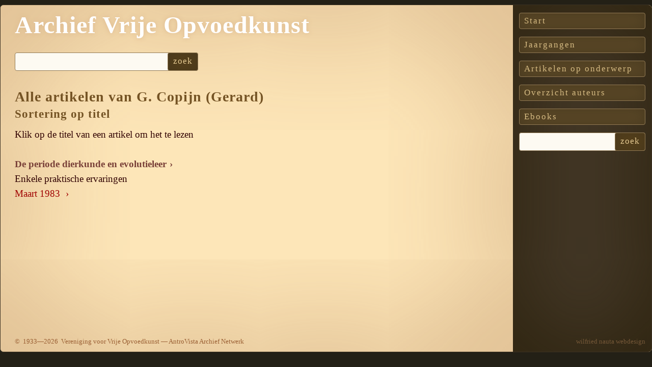

--- FILE ---
content_type: text/html; charset=UTF-8
request_url: https://www.vok-archief.nl/g-copijn-gerard-19360420.html
body_size: 1058
content:
<!DOCTYPE html>
<html lang="nl" dir="ltr">
<head>
<meta charset="utf-8" />
<meta id="site_viewport" name="viewport" content="width=device-width, initial-scale=1">
<meta name="robots" content="index, follow" />
<meta property="og:image" content="https://vok-archief.nl/facebook_320.png" />
<link rel="image_src" href="https://vok-archief.nl/facebook.png" />
<link rel="icon" type="image/png" href="https://vok-archief.nl/favicon.png" />
<title>VOK archief - artikelen</title>
<link rel="stylesheet" href="/nav/style_2017.css?v=201008" type="text/css" />
<link rel='stylesheet' media='print' type='text/css' href='/nav/style_print.css?v=1' />
<script type='text/javascript' src="/nav/jquery.min.js"></script>
<script type='text/javascript' src="/nav/script_2018.js?v=1"></script>
<script type='text/javascript'>
/*<![CDATA[*/
$(document).ready(function(){
$(".sm_icon.print_pag").on('click',function(){ window.print(); });
});
/*]]>*/
</script>
<base href='https://www.vok-archief.nl/index.php' target='_self' />
</head>
<body>
<div id='light'></div>
<div id='fade'></div>
<div id='hoofd_div'>
<div id='mobiel_knop'>
<img src='/nav/skinpics/menuknop.png' width='48' height='48' alt='menu' title='menu' /></div>
<div id='main' >
<div id='main_row' >
<div id='content'>
<h1>Archief Vrije Opvoedkunst</h1>
<noscript>De Javascript-functie van uw browser is uitgeschakeld. <br />Daardoor kunt u maar beperkt gebruik maken van dit archief.</noscript>
<form method='GET' class='zoekform' id='form_1' action='/index.php' autocomplete='off'>
<div class='zoekregel'><input type='text' name='q' class='zoekveld' value='' maxlength='64' /><span class='zoekknop' data-naam='form_1' title='zoeken'>zoek</span>
</div>
<input type='hidden' name='n' value='0' />
</form>
<h4>Alle artikelen van G. Copijn (Gerard)&nbsp;</h4>
<h6>Sortering op titel</strong></h6>
<p>Klik op de titel van een artikel om het te lezen</p>
<div class='content_kolom'>
<p class='regel titel link'><a href='maart-1983-16.html'>De periode dierkunde en evolutieleer</a></p>
<p class='regel subtitel'>Enkele praktische ervaringen</p>
<p class='regel tijdschrift'><a target='_self' href='maart-1983.html'>Maart 1983 </a></p>
</div>
<p id='copyrights'>&copy;&nbsp; 1933&mdash;2026  &nbsp;<a href='http://www.vrijeopvoedkunst.nl'>Vereniging voor Vrije Opvoedkunst</a> &mdash; <a href='https://www.antrovista.com'>AntroVista Archief Netwerk</a></p>
</div>
<div id='nav'>
<div id='mobiel_menu'>
<a href='/'>Start</a>
<a href='/jaargangen.html'>Jaargangen</a>
<a href='/artikelen-op-onderwerp.html'>Artikelen op onderwerp</a>
<a href='/overzicht-auteurs.html'>Overzicht auteurs</a>
<a href='/ebooks.html'>Ebooks</a>
<form method='GET' class='zoekform' id='form_2' action='/index.php' autocomplete='off'>
<div class='zoekregel'><input type='text' name='q' class='zoekveld' value='' maxlength='64' /><span class='zoekknop' data-naam='form_2' title='zoeken'>zoek</span>
</div>
<input type='hidden' name='n' value='0' />
</form>
</div>
<div id='webdesigner'><a href='https://www.wilfriednauta.nl'>wilfried nauta webdesign</a><div>
</div>
</div>
</div>
</div>
 
</body>
</html>

--- FILE ---
content_type: text/css
request_url: https://www.vok-archief.nl/nav/style_2017.css?v=201008
body_size: 3086
content:
*:focus { 
	outline: none; 
}
img {
	border: none;
}
html {
	margin: 0px;
	padding: 0px;
    overflow: hidden;
    overflow-y: auto;
	min-height: 100%;
	background-color: #232016;
	font-size: 19px;
}
body {
	margin: 0px;
	padding: 0px;
	width: auto;
	min-height: 100%;
}
div, span, li, a {
	box-sizing: border-box;
}
body, p, li, td, div {
	font-family: "Palatino Linotype", "Book Antiqua", Palatino, serif;
	font-size: 1rem;
	color: #300000;
	letter-spacing: 0px;
	background-color: transparent;
}
#mobiel_knop {
	cursor: pointer;
	position: absolute;
	right: 6px;
	top: 6px;
	overflow: hidden;
	width: 56px;
	height: 56px;
	z-index: 990;	
	display: none;
	padding: 6px;
	border-radius: 8px;
	background-color: #F7E6D6;
	border: 1px solid #AB7644;
	box-shadow: inset 0px 0px 16px rgba(159,109,63,0.4); 
}
#mobiel_knop img {
	width: 100%;
	height: 100%;
}
#mobiel_menu {
	display: block;
	padding: 0px 12px 7px 12px;
}
#hoofd_div {
	min-height: 100%;
	width: 100%;
	max-width: 1480px;
	margin: 9px auto 12px auto;
	text-align: left;
	position: relative;
	border-width: 1px;
	border-style: solid;
	border-color: #3C3223;
	border-radius: 7px;
	background-color: #FDE6B8;
	padding: 0px;
	overflow: hidden;
}
#main {
	display: table;
	width: 100%;
	min-height: 680px;
	margin: 0px;
}
#main_row {
	display: table-row;
	width: 100%;
}
#nav {
	position: relative;
	margin: 0px 0px 0px 0px;
	width: 272px;
	max-width: 272px;
	overflow: hidden;
	border-left: none;
	display: table-cell;
	height: 100%;
	vertical-align: top;
	padding: 0px;
	background-color: #443827;
	border-radius: 0px;
	box-shadow: inset 0px 0px 180px rgba(33,24,0, 0.8);
}
#menu_content {
	display: block;
	margin: 12px 12px 7px 12px;
	border: 1px solid #3C3223;
	overflow: hidden;
	border-radius: 4px;
	background-color: #FDE6B8;
	padding: 3px 6px 15px 9px;
	box-shadow: inset 0px 0px 148px rgba(180,132,92, 0.7);
}
#menu_content .kopje, #light .kopje {
	margin: -3px -6px 0px -9px;
	padding: 3px 6px 5px 9px;
	border-radius: 0px;
	color: #D6BB83;
	background-color: #5B4827;
	border-bottom: 1px solid #927A54;
	box-shadow: inset 0px 0px 28px rgba(66,53,29, 0.7);
	font-size: 0.9rem;
	letter-spacing: 1px;
}
#menu_content a, #menu_content p {
	font-size: 0.74rem;
	white-space: normal;
}
#menu_content a {
	display: inline;
}
#content {
	min-height: 100%;
	position: relative;
	text-align: left;
	margin: 0px 0px 0px 0px;
	padding: 0px 28px 42px 28px;
	display: table-cell;
	vertical-align: top;
	border: none;
	border-radius: 0px;
	height: 100%;
	background-color: transparent;
	box-shadow: inset 0px 0px 270px rgba(180,132,92, 0.7);
}
/* menu */
#mobiel_menu a {
	font-family: "Palatino Linotype", "Book Antiqua", Palatino, serif;
	font-size: 0.9rem;
	box-sizing: border-box;
	display: block;
	line-height: 1.4;
	margin: 15px 0px 0px 0px;
	width: 100%;
	max-width: 100%; 
	cursor: pointer;
	letter-spacing: 2px;
	white-space: nowrap;
	text-decoration: none;
	padding: 3px 6px 4px 9px;
	border-radius: 4px;
	color: #D6BB83;
	background-color: #5B4827;
	border: 1px solid #927A54;
	box-shadow: inset 0px 0px 28px rgba(66,53,29, 0.7);
	transition: background-color 0.5s;
	-webkit-transition: background-color 0.5s; 
	}
#mobiel_menu a:hover {
	text-decoration: none;
	color: #FFFEFC;
	background-color: #927A54;
	} 
#mobiel_menu .submenu {
	display: none;
	box-sizing: border-box;
	width: 100%;
	max-width: 100%; 
	margin: 0px;
	padding: 0px;
	overflow: hidden;
	border-radius: 4px;
	}
#mobiel_menu .submenu a  	{
	font-family: "Palatino Linotype", "Book Antiqua", Palatino, serif;
	font-size: 0.84rem;
	box-sizing: border-box;
	color: #694404;
	width: 100%;
	margin: 0px;
	padding: 4px 0px 1px 6px;
	display: block;
	line-height: 1.4;
	overflow: hidden;	
	white-space: nowrap;
	border: none;
	box-shadow: none;
	letter-spacing: 0px;	
	text-decoration: none;
	} 
#mobiel_menu .submenu a::before { 
    content: "• ";
}
#mobiel_menu .submenu a:hover, #mobiel_menu .submenu a.aan  {
	color: #CA3000;
	text-decoration: none;
} 
/* menu */
form {
	padding:0;
	margin: 0 0 0 0;
	}
input:-webkit-autofill {
-webkit-box-shadow: 0 0 0px 1000px #fff inset;
}
/* zoekregel */
.zoekform {
	display: block;
	padding: 15px 0px;
	margin: 0px;
	vertical-align: middle;

}
.zoekveld {
	box-sizing: border-box;
	-webkit-appearance: none;
	display: inline-block;	
	font-family: "Palatino Linotype", "Book Antiqua", Palatino, serif;
	font-size: 1rem;
	height: 36px;
	padding: 3px 2px 3px 7px;
	width: 100%;
	max-width: 360px;
	color: #500000;
	border: 1px solid #927A54;
	background-color: #FDFAF2;
	border-radius: 4px;	
	margin: 0px;
	vertical-align: middle;
}
.zoekknop {
	font-family: "Palatino Linotype", "Book Antiqua", Palatino, serif;
	font-size: 0.9rem;
	letter-spacing: 1px;
	cursor: pointer;
	box-sizing: border-box;
	display: inline-block;
	padding-top: 6px;
	border-radius: 4px;
	margin: 0px 0px 0px -60px;
	width: 60px;
	height: 36px;
	vertical-align: middle;
	text-align: center;
	color: #E6CB93;
	border: 1px solid #927A54;
	background-color: #56401B;
	box-shadow: inset 0px 0px 28px rgba(66,53,29, 0.7);
	transition: background-color 0.5s;
	-webkit-transition: background-color 0.5s; 
}
.zoekknop:hover {
	color: #FFFEFC;
	background-color: #927A54;
}
/* zoekregel */

a {
	color: #A00000;
	text-decoration: none;
}
a:hover{
	text-decoration: underline;
}
.noline  {
	color: #A00000;
}
.klein {
	font-size: 0.68rem;
	color: #9A5F34;
	margin-top: 48px
}
#copyrights {
	position: absolute;
	left: 28px;
	bottom: 12px;
	text-align: left;
	font-size: 0.68rem;
	color: #9A5F34;
	margin: 0px;
}
#copyrights a, #copyrights a:hover {
	color: #9A5F34;
	text-decoration: none;
}
#copyrights a:hover {
	color: #FFFEFC;
}
#webdesigner {
	font-size: 0.68rem;
	position: absolute;
	right: 12px;
	bottom: 12px;
	text-align: right;
	margin: 0px;
}
#webdesigner a ,#webdesigner a:hover {
	border: none;
	background-color: transparent;
	box-shadow: none;
	font-size: 0.68rem;
	color: #755838;
}
#webdesigner a:hover {
	color: #D6BB83;
}
h1 {
	font-size: 2.5rem;
	margin: 18px 0px;
	color: #FFFFFF;
	letter-spacing: 1px;
	text-shadow: 0px 0px 8px rgba(220,182,140, 0.9);
	line-height: 0.9;
}
h2 {
	font-size: 2rem;
	margin: 21px 0px 18px 0px;
	color: #755425;
	letter-spacing: 1px;
	line-height: 0.9;
}
h3 {
	font-size: 2.35rem;
	margin: 24px 0px 12px 0px;
	color: #FFFFFF;
	letter-spacing: 1px;
	text-shadow: 0px 0px 18px rgba(200,162,120, 0.7);
	line-height: 1;
}
h4 {
	color: #755425;
	font-size: 1.45rem;
	margin: 24px 0px 0px 0px;
	letter-spacing: 1px;
	line-height: 0.9;
}
h5 {
	color: #654415;
	font-size: 1.2rem;
	margin: 28px 0px 0px 0px;
	line-height: 0.9;
}
h6 {
	color: #755425;
	letter-spacing: 1px;
	font-size: 1.2rem;
	margin: 12px 0px 12px 0px;
	line-height: 0.9;
}
ul, ol {
    margin: 12px 0 18px 22px;
    padding: 0;
}
ul {
    list-style-position: outside;
}
ol {
	list-style-position: inside;
    margin-left: 0px;
}
li {
	margin: 7px 0px;
    padding: 0;
}
strong {
	color: #734039;
}
hr	{
	color:#BB9C69;
	background-color: #BB9C69;
	border: 1px solid #907D57;
	box-sizing: border-box;
	height: 7px;
	text-align: left;
	margin: 28px 0px 21px 0px;
	border-radius: 2px;
	clear: both;
	display: block;
}
.blokje {
	position: relative;
	margin: 24px 0px 24px 0px;
	padding: 12px 18px 6px 18px;
	width: 100%;
	max-width: 860px;
	border-radius: 4px;
	overflow: hidden;
	border: 1px solid #AF8D5A;
	background-color: rgba(255,249,236, 0.6);
	box-shadow: inset 0px 0px 128px rgba(255,255,255,0.4); 
}
.blokje, .blokje p {
	color: #853030;
}
.plaatje {
	border: 1px solid #AF8D5A;
	border-radius: 4px;
	margin: 7px 9px -5px 0px;
}
.bijschrift {
	display: inline-block;
	white-space: nowrap;
	padding-top: 12px;
	font-size: 0.9rem;
	font-weight: normal;
}
.icon {
	border-style: none;
	vertical-align: middle;
	margin: 0px 6px 0px 0px;
	cursor: pointer;
}
.regel {
	line-height: 1.4;
	margin: 15px 0px 0px 0px;
}
.regel.titel {
	font-weight: bold;	
}
.regel.titel a, .regel.titel a:hover {
	color: #794038;	
}
.regel.subtitel, .regel.auteur, .regel.tijdschrift {
	margin: 3px 0px 0px 0px;
}
.regel.jaargang {
	margin: 9px 0px 0px 0px;
}
.regel.link a::after, .regel.tijdschrift a::after, .regel.auteur a::after { 
	padding-left: 6px;
    content: "›";
}
.content_kolom {
	display: inline-block;
	min-width: 50%;	
	max-width: 360px;
	vertical-align: top;
	padding-right: 12px;
}
.content_kolom .content_kolom {
	min-width: 0px;
	white-space: nowrap;
	overflow: hidden;		
}
.content_kolom:first-of-type {
	padding-right: 24px;
}
.kolom_container {
	display: inline-block;
	width: 50%;
	vertical-align: top;
}
.kolom_kwart {
	display: inline-block;
	min-width: 50%;
	vertical-align: top;
	white-space: nowrap;
	padding-right: 24px;
}
/* social media */
.social_media {
	margin: 0px 0px 12px 12px;
	padding: 0px;
}
.social_media .sm_icon, .social_media .tf_icon, .social_media .pr_icon {
	width: 24px;
	height: 24px;
	cursor: pointer;
	padding: 0px;	
	border: 1px solid #755425;
	border-radius: 5px;
	margin: 0px 9px 0px 0px;
	cursor: pointer;
	vertical-align: middle;
	background-color: #FFF;
	opacity: 0.7;
}
.social_media .sm_icon:hover, .social_media .tf_icon:hover, .social_media .pr_icon {
	opacity: 1;
}
/* social media */

/* vervolgmenu's */
.bladermenu {
	margin: 24px 0 12px 0;
	padding: 3px 0px 3px 0px;
}
.bladermenu a, .bladermenu .menueerst, .bladermenu .menulaatst {
	font-family: "Palatino Linotype", "Book Antiqua", Palatino, serif;
	font-size: 1rem;
	width: 12%;
	min-width: 28px;
	max-width: 72px;
	padding: 4px 2px 4px 2px;
	margin: 0px 1px 0px 0px;
	text-decoration: none;
	cursor: pointer;
	display: inline-block;
	text-align: center;
	vertical-align: middle;
	transition: background-color 0.5s;
	-webkit-transition: background-color 0.5s; 
	color: #E6CB93;
	border: 1px solid #927A54;
	background-color: #56401B;
	box-shadow: inset 0px 0px 28px rgba(66,53,29, 0.7);
}
.bladermenu a:hover, .bladermenu a.menuaan {
	text-decoration: none;
	color: #FFFEFC;
	background-color: #927A54;
}
.bladermenu .menueerst, .blokje .bladermenu .menueerst {	
	border-top-left-radius: 4px;		
	border-bottom-left-radius: 4px;	
}
.bladermenu .menulaatst, .blokje .bladermenu .menulaatst {	
	border-top-right-radius: 4px;		
	border-bottom-right-radius: 4px;	
	margin: 0;
}
/* vervolgmenu's */
a.bladerknop {
	font-family: "Palatino Linotype", "Book Antiqua", Palatino, serif;
	font-size: 1rem;
	width: 218px;
	padding: 4px 2px 5px 2px;
	margin: 0px 0px;
	text-decoration: none;
	cursor: pointer;
	display: inline-block;
	text-align: center;
	vertical-align: middle;
	transition: background-color 0.5s;
	-webkit-transition: background-color 0.5s; 
	border-radius: 4px;
	color: #E6CB93;
	border: 1px solid #927A54;
	background-color: #56401B;
	box-shadow: inset 0px 0px 28px rgba(66,53,29, 0.7);
}
a.bladerknop.midden {
	width: 136px;
}
a.bladerknop:hover {
	text-decoration: none;
	color: #FFFEFC;
	background-color: #927A54;
}
/* overlays */
#fade {
	margin: -12px -6px 0px -12px;
	display: none;
	position: absolute;
	width: 100%;
	height: 1000%;
	z-index: 99;
	background-color: #866126;
	opacity: 0.3;
}
#light {
	display: none;
	position: absolute;
	z-index: 999;
	padding: 52px 6px 28px 16px;
	overflow: hidden;
	text-align: left;
	border-radius: 5px;	
	width: 520px;
	max-width: 100%;
	height: 560px;
	border: 1px solid #907C59;
	background-color: #FDEDC9;
	box-shadow: inset 0px 0px 98px rgba(200,142,92, 0.4);
}
#light .klein {
	font-size: 0.80rem;
}
#light img {
	max-width: 100%;
	height: auto;
	margin: 0px 0px -5px 0px;;
}

#sluitkruis_rood {
	position: absolute;
	right: 5px;
	top: 5px;
	opacity: 0.7;
	cursor: pointer;
}
#sluitkruis_rood:hover {
	opacity: 1;
}

#light .kopje{
	box-sizing: border-box;
	font-size: 1rem;
	padding: 9px 12px 8px 16px;
	margin: 0px;
	max-width: none;
	line-height: 1;
	letter-spacing: 1px; 
	white-space: nowrap;
	position: absolute;
	top: 0;
	left: 0;
	width: 100%;
}
#light_sluitkruis {
	position: absolute;
	top: 6px;
	right: 6px;
	height: 24px;
	width: 24px;
	cursor: pointer;
}
#light p {
	margin: 12px 0 0 0;
}
#light div {
	font-size: 0.9rem;
	overflow: hidden;
	white-space: nowrap;
}
#light p.klein  {
	margin: 18px 0 9px 0;
	font-size: 0.8rem !important;
}
#light .knoppendiv {
	margin: 28px 0px 0px 0px !important;
}
.knop {
	box-sizing: content-box;
	-webkit-appearance: none;
	font-family: "Palatino Linotype", "Book Antiqua", Palatino, serif;
	font-size: 0.9rem; 
	cursor: pointer; 
	margin: 0px 1px 0px 0px;
	padding: 3px 6px 4px 9px;
	border-radius: 4px;
	width: 128px;
	color: #D6BB83;
	background-color: #5B4827;
	border: 1px solid #927A54;
	box-shadow: inset 0px 0px 28px rgba(66,53,29, 0.7);
}
.knop:hover {
	color: #FFFEFC;
	background-color: #927A54;
	text-decoration: none !important;
}
a.pdf_knop {
	color: #A00000;
	display: inline-block;
	box-sizing: content-box;
	-webkit-appearance: none;
	font-family: "Palatino Linotype", "Book Antiqua", Palatino, serif;
	font-size: 1rem; 
	cursor: pointer; 
	margin: 0px 1px 0px 0px;
	padding: 4px 2px 5px 2px;
	border-radius: 4px;
	width: 208px;	
	transition: background-color 0.5s;
	-webkit-transition: background-color 0.5s; 
	border-radius: 4px;
	border: 1px solid #927A54;
	background-color: rgba(247,218,170,1);
	text-decoration: none;
	text-align: center;
}
a.pdf_knop:hover {
	color: #A00000;
	background-color: rgba(255,255,255,1);
	text-decoration: none;

}
#light .knoppendiv .knop {
	width: 16px;
	height: 16px;
	padding: 4px 28px;
	margin: 0px 1px 0px 0px;
	box-sizing: content-box;
}
fieldset {
	box-sizing: border-box;
	max-width: 100%;
	border-radius: 5px;	
	width: 448px;
	border: 1px solid #A29170;
	margin: 12px 0px;
}
.veld, #bericht {
	box-sizing: border-box;
	font-family: "Palatino Linotype", "Book Antiqua", Palatino, serif;
	font-size: 0.8rem;
	color: #300000; 
	background-color: #FFFFFF;
	border: 1px solid #A29170;
	margin: 3px 1px 0 0;
	padding-left: 4px;
	border-radius: 5px;	
	}	
.veld {
	width: 360px;
	max-width: 55%;
}
#bericht {
	width: 466px;
	height: 68px;
	overflow: auto;
	resize: none;
	max-width: 90%;
}
.veld.bericht {
	width: 466px;
	height: 148px;
	overflow: auto;
	resize: none;
	max-width: 90%;
}
label {
	cursor: pointer;
}
input[type='checkbox'],input.checkbox {
	padding: 3px 0px;
	margin: 0px 7px 0px 0px;
	vertical-align: -3px;
}
/* overlays */

@media all and (max-width: 999px) {
html {
	min-height: 100%;
	margin: 0px;
	padding: 0px;
}
body {
	min-height: 100%;
}
#hoofd_div {
	margin: 0px;
	border-radius: 0px;
	border: none;
	padding: 0px;
	min-height: 100%;
}
#main, #main_row {
	height: 100%;
	min-height: 100%;
	display: block;
}
#content {
	width: 100%;
	max-width: 100%;
	min-height: 100%;
	padding: 0px 12px 78px 12px;
	height: auto;
	border-radius: 0px;
	display: inline-block;
}
#nav {
	position: absolute;
	right: -272px;
	top: 0px;
	z-index: 100;
	margin: 0px;
	border-radius: 0;
	border-bottom-left-radius: 6px;
	display: block;
	height: auto;
	max-width: none;
	padding-top: 6px;
}
#copyrights {
	text-align: left;
	left: 12px;
	right: auto;
}
#webdesigner {
	display: none;
}
#form_1 .zoekveld {
}
#nav a {
	margin-top: 7px;
}
#form_2 {
	margin-top: 7px;
	padding: 0px;
}
#form_2 .zoekveld {
	width: 100%;
	max-width: 100%;
}
#mobiel_knop {
	display: block;
}
h1 {
	font-size: 2rem;
	letter-spacing: 0px;
	max-width: 60%;
}

h2 {
	font-size: 1.7rem;
	margin: 21px 0px 18px 0px;
	color: #755425;
	letter-spacing: 0px;
	line-height: 0.9;
}
h3 {
	font-size: 1.9rem;
	margin: 24px 0px 12px 0px;
	color: #FFFFFF;
	letter-spacing: 1px;
	text-shadow: 0px 0px 18px rgba(200,162,120, 0.7);
	line-height: 1;
}
h4, h5 {
	font-size: 1.25rem;
	margin: 24px 0px 0px 0px;
	color: #755425;
	letter-spacing: 0px;
	line-height: 0.9;
}

}
@media all and (max-width: 620px) {
#mobiel_knop {
	width: 42px;
	height: 42px;

}
}

--- FILE ---
content_type: text/css
request_url: https://www.vok-archief.nl/nav/style_print.css?v=1
body_size: 407
content:
body, html {
	width: auto;
	max-width: none;
	height: auto;
	max-height: none;
	background-image: none;
	background-color:#FFFFFF;
}
body {
	margin: 12px 12px 12px 12px;
	background-color:#FFFFFF;
	background-image: none;
	} 
body, p, b, strong, i, em, h1, h2, h3, h4, h5, li, div, td, hr, a, a:hover, .klein {
	font-family: Verdana, Geneva, sans-serif;
	font-size: 9pt;
	color : #000000 !important; 
	text-shadow: none;
	letter-spacing: normal;
	} 
h1, h2 {
	font-size: 16px;
	font-weight: bold;
}
h3 {
	font-size: 14px;
	font-weight: bold;
}
h4, h5 {
	font-size: 13px;
	font-weight: bold;
}
#nav, .nietprinten, .social_media, #mobiel_knop, .zoekregel, form {
	display: none !important;
	}
hr {
	border: none;
	border-top: 1px solid #DDDDDD;
	color: transparent;
	background-color: transparent;
	height: 1px;
	}  
ul {
	list-style-type: disc; 
	} 
a, a:hover {
	color : #000000; 
	text-decoration : underline; 
	}
#content, #hoofd_div, table, td, #main_row, #main {
	border: none;
	box-shadow: none;
	margin: 0 !important;
	padding: 0 !important;
	width: 100%;
	max-width: 100%;
	height: auto;
	background-image: none;
	background-color: #FFFFFF;
	max-height: none;
	vertical-align: top;
}
#content {
	padding-bottom: 42px !important;
}
#copyrights {
	left: 0px;
}
.plaatje {
	box-shadow: none;
	border-color: #DDDDDD;
}

--- FILE ---
content_type: application/javascript
request_url: https://www.vok-archief.nl/nav/script_2018.js?v=1
body_size: 477
content:
if($(window).width() < 620)$('#site_viewport').attr("content", "width = 620");

$(document).ready(function(){
$('.zoekveld').on('keyup', function(e){ if(e.keyCode === 13){ this.form.submit(); } });
$('.zoekknop').on('click', function(){ $('#' + $(this).attr('data-naam')).submit(); });
$("#q").focus();
//$("#q").select();
$("#q").on('focus', function(){ this.select(); });
$(".bladermenu a").on('click',function(){
	document.forms[0].n.value = $(this).attr('data-nummer');
	document.forms[0].submit();		
});
$("#mobiel_knop").on('click',function(){
	if(parseInt($("#nav").css('right')) < 0 ){ 	$("#nav").animate({ 'right' : '0px'}); }
	else {  $("#nav").animate({ 'right' : '-272px'});	}
});
//$(".sm_icon.tellfriend").on('click',function(){ tell_a_friend(); });
});

$(window).resize(function() {
positioneer_light();
});

/* tell-a-friend */

// uitlijnen overlay
function positioneer_light(){
var winleft = ($(window).innerWidth() - $('#light').outerWidth()) / 2;
if(winleft<0){ winleft = 0; }
$('#light').css("left", winleft + "px");
if( ($('#light').innerHeight() + 2) > $(window).innerHeight() ){
$('#light').css("top", $(document).scrollTop() + "px");
$('#light').css("position", "absolute"); 
} else {
$('#light').css("top", ( ($(window).innerHeight() - $('#light').outerHeight()) / 3 ) + "px");
$('#light').css("position", "fixed"); 
}
}

// reset overlay
function sluit_light(x){
$('#light').stop(true,true).fadeOut(function(){
$('#light').html("");	
});
}

